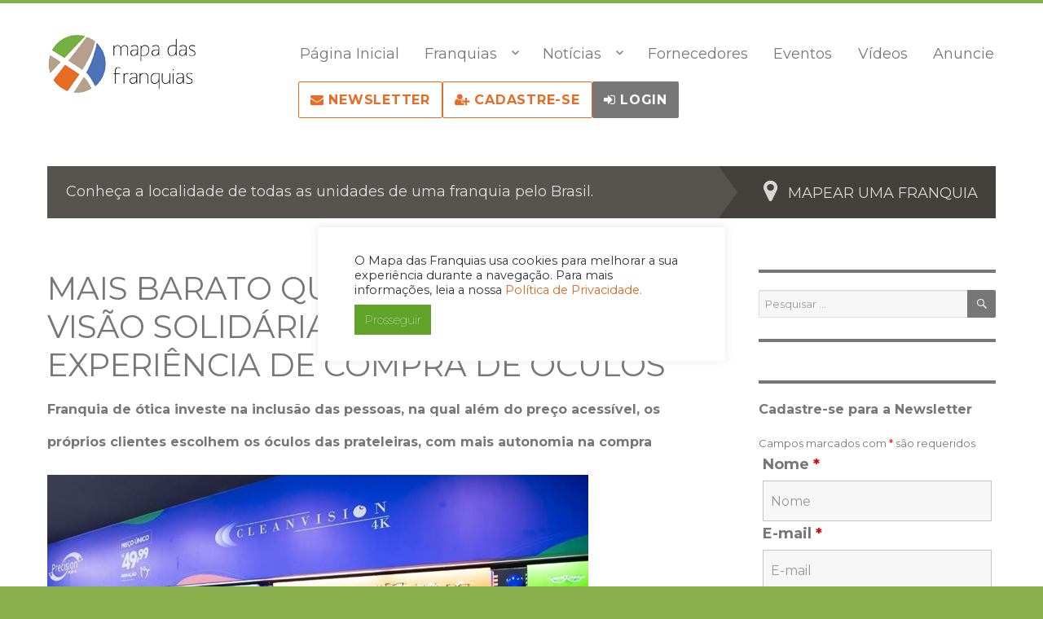

--- FILE ---
content_type: application/javascript; charset=utf-8
request_url: https://fundingchoicesmessages.google.com/f/AGSKWxUTnPGXELPStap0w_qe38ZWVr8ZbwrlhFxoCO0Lo4iLP3RgZ6qwd2iLIQQ6iU8cvIpWh_949ffg8IqblwoilJ_tXq_wm9htvvucvUIiAuyx19QBcdbCbMHDw7cB_7-xLKNaeOWFct_-mEAI2RjEE75zJzF3HsgEaEpEAcM94JssMudoLGYNA55358fz/_/ads-banner/advice-ads.-ad-exo-/ads/contextual_/adroller.
body_size: -1290
content:
window['84e1ac27-8413-4b50-987a-8f2e98d50c5f'] = true;

--- FILE ---
content_type: text/plain
request_url: https://www.google-analytics.com/j/collect?v=1&_v=j102&a=1655107745&t=pageview&_s=1&dl=https%3A%2F%2Fmapadasfranquias.com.br%2Fnoticia%2Fmais-barato-que-otica-instituto-visao-solidaria-aposta-em-experiencia-de-compra-de-oculos%2F&ul=en-us%40posix&dt=Mais%20barato%20que%20%C3%B3tica%3A%20Instituto%20Vis%C3%A3o%20Solid%C3%A1ria%20aposta%20em%20experi%C3%AAncia%20de%20compra%20de%20%C3%B3culos%20-%20Mapa%20das%20Franquias&sr=1280x720&vp=1280x720&_u=YEDAAEABAAAAACAAI~&jid=202026103&gjid=1512097124&cid=1261794969.1768920755&tid=UA-46214908-1&_gid=2022060382.1768920755&_r=1&_slc=1&gtm=45He61e1n81TNZ7J4Bv831566440za200zd831566440&gcd=13l3l3l3l1l1&dma=0&tag_exp=103116026~103200004~104527907~104528501~104684208~104684211~105391252~115938466~115938469~115985661~116682875~117041588&z=996309607
body_size: -839
content:
2,cG-GD63TLP890

--- FILE ---
content_type: application/javascript
request_url: https://mapadasfranquias.com.br/wp-content/themes/twentysixteen-child/js/signUpCepFilter.js
body_size: 452
content:
var pathname = ["/cadastro/unidade/", "/cadastro/franqueador/", "/cadastro/fornecedor/"];
if (pathname.includes(window.location.pathname)){
    jQuery(document).ready(function($) {
        function limpa_formulario_cep() {
            $('.endereco-api').val("");
            $('.complemento-api').val("");
            $('.bairro-api').val("");
            $('.cidade-api').val("");
            $('.uf-api').val("");
        }

        $('.cep-api').blur(function() {
            var $cep = document.querySelector('#cep_fail')
                                    $cep.innerText = ""; 
                                    $cep.value=0;

            var cep = $(this).val().replace(/\D/g, '');

            if (cep!="") {

                var validacep = /^[0-9]{8}$/;

                if (validacep.test(cep)) {

                    $('.endereco-api').val("...");
                    $('.complemento-api').val("...");
                    $('.bairro-api').val("...");
                    $('.cidade-api').val("...");
                    $('.uf-api').val("...");

                    $.getJSON("//viacep.com.br/ws/" + cep + "/json/?callback=?", function(data) {
                        if (!("erro" in data)) {
                            $('.endereco-api').val(data.logradouro);
                            $('.complemento-api').val(data.complemento);
                            $('.bairro-api').val(data.bairro);
                            $('.cidade-api').val(data.localidade);
                            $('.uf-api').val(data.uf);
                            $('.numero-api').focus();

                            $('.numero-api').blur(function() {
                                
                                var apiKey = 'AIzaSyB68j_67V2XkaMfEucT1oN_WUQHSpDlNVI';
                                var address = $('.endereco-api').val();
                                address = address.replace(/ /g, "+");
                                address = address + "+" + $(this).val() + ',';
                                address = address + '+' + $('.cidade-api').val();
                                var urlG = "https://maps.googleapis.com/maps/api/geocode/json?address=" + address + "&key="+ apiKey;
                                $.getJSON(urlG, function(data){
                                    $('.latitude-api').val(data.results[0].geometry.location.lat);
                                    $('.longitude-api').val(data.results[0].geometry.location.lng);
                                    
                                }) 
                            });
                        } else {

                            limpa_formulario_cep();
                            var $cep = document.querySelector('#cep_fail')
                            //alert("CEP não encontrado.");
                            $cep.innerText = "CEP não encontrado"; 
                            $cep.value=1;
                        }
                    });
                } else {

                    limpa_formulario_cep();
                    var $cep = document.querySelector('#cep_fail')
                    //alert("Formato de CEP inválido.");
                    $cep.innerText = "Formato de CEP inválido"; 
                    $cep.value=1;
                }
            } else {
                limpa_formulario_cep();
            }
        });
    });
}